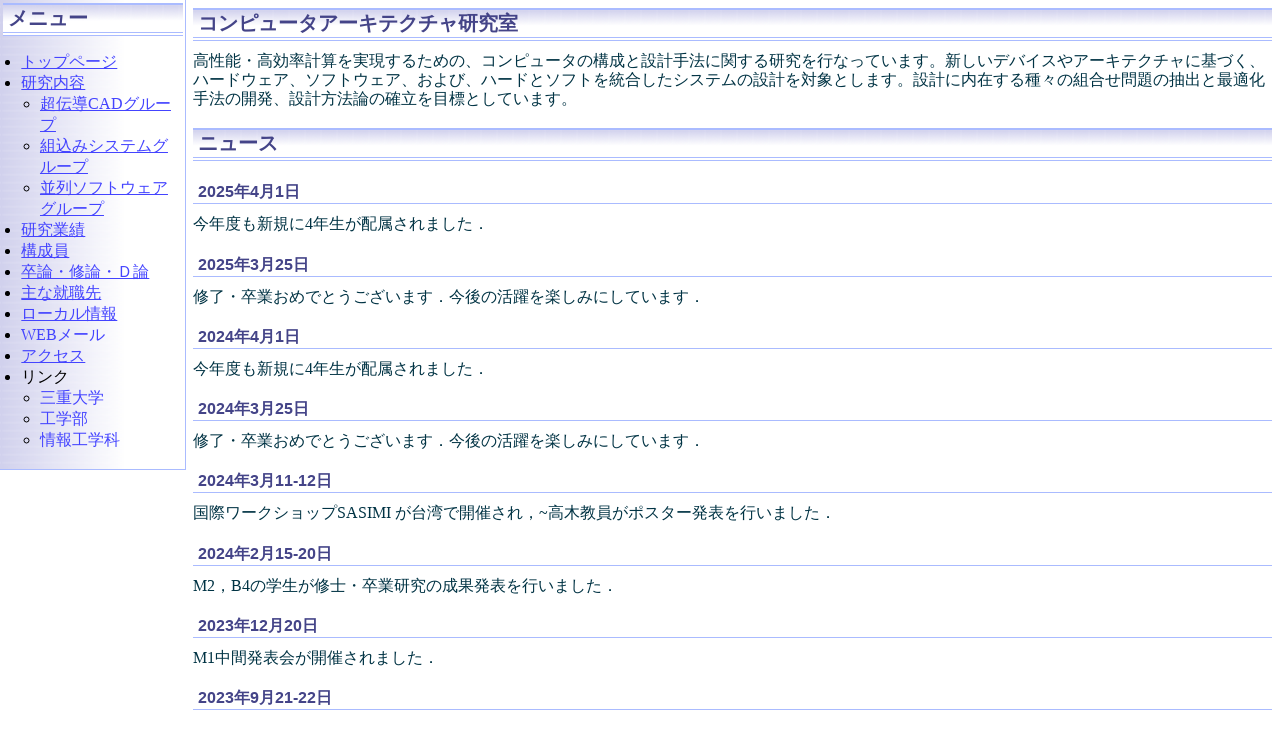

--- FILE ---
content_type: text/html;charset=EUC-JP
request_url: http://git.arch.info.mie-u.ac.jp/index.cgi
body_size: 19974
content:
<!DOCTYPE HTML PUBLIC "-//W3C//DTD HTML 4.01 Transitional//EN">
<html>
  <head>
    
    
    
    
    <meta http-equiv="Content-Type" content="text/html; charset=EUC-JP">
    <meta http-equiv="Content-Style-Type" content="text/css">
    
    <link rel="alternate" type="application/rss+xml" title="RSS" href="wiki.cgi?action=RSS">

    
    
      <link rel="stylesheet" type="text/css" href="./theme/blue_pipe/blue_pipe.css">
    
    
    
      <style type="text/css">
      <!--
      /* エラーメッセージ */
.error {
  color       : #FF0000;
  font-weight : bold;
}

/* 存在しないWikiページ */
span.nopage {
  background-color : #FFFF88;
}

/* Wikiページへのアンカ */
a.wikipage:link {
  text-decoration : underline;
}

a.wikipage:visited {
  text-decoration : underline;
}

a.wikipage:hover {
  background-color: #DDDDDD;
  text-decoration : underline;
}

/* parteditプラグイン */
div.partedit {
  text-align : right;
  font-size  : 80%;
}

/* calendarプラグイン */
td.today {
  background-color : #FF8888;
}

td.have {
  font-weight : bold;
}

.calendar td {
  text-align : right;
}
      -->
      </style>
    
    
    <title>TopPage - コンピュータアーキテクチャ研究室</title>
  </head>
  <body>
  
  

  
    <div class="main">
  
  
  
    
  
  
  <div class="day">
    <div class="body">
      <div class="section">
        <h2><a name="p0">コンピュータアーキテクチャ研究室</a></h2>
<p>高性能・高効率計算を実現するための、コンピュータの構成と設計手法に関する研究を行なっています。新しいデバイスやアーキテクチャに基づく、ハードウェア、ソフトウェア、および、ハードとソフトを統合したシステムの設計を対象とします。設計に内在する種々の組合せ問題の抽出と最適化手法の開発、設計方法論の確立を目標としています。</p>
<h2><a name="p1">ニュース</a></h2>
<h4><a name="p2">2025年4月1日</a></h4>
<p>今年度も新規に4年生が配属されました．</p>
<h4><a name="p3">2025年3月25日</a></h4>
<p>修了・卒業おめでとうございます．今後の活躍を楽しみにしています．</p>
<h4><a name="p4">2024年4月1日</a></h4>
<p>今年度も新規に4年生が配属されました．</p>
<h4><a name="p5">2024年3月25日</a></h4>
<p>修了・卒業おめでとうございます．今後の活躍を楽しみにしています．</p>
<h4><a name="p6">2024年3月11-12日</a></h4>
<p>国際ワークショップSASIMI が台湾で開催され，~高木教員がポスター発表を行いました．</p>
<h4><a name="p7">2024年2月15-20日</a></h4>
<p>M2，B4の学生が修士・卒業研究の成果発表を行いました．</p>
<h4><a name="p8">2023年12月20日</a></h4>
<p>M1中間発表会が開催されました．</p>
<h4><a name="p9">2023年9月21-22日</a></h4>
<p>国際シンポジウムおよびM2中間発表会が開催されました．</p>
<h4><a name="p10">2023年8月28-29日</a></h4>
<p>東海支部連合大会が開催され，修士学生が研究成果の発表しました．</p>
<h4><a name="p11">2023年4月1日</a></h4>
<p>今年度も新規に4年生が配属されました．</p>
<h4><a name="p12">2023年3月24日</a></h4>
<p>修了・卒業おめでとうございます．今後の活躍を楽しみにしています．</p>
<h4><a name="p13">2023年2月13-17日</a></h4>
<p>M2，B4の学生が修士・卒業研究の成果発表を行いました．</p>
<h4><a name="p14">2022年12月21日</a></h4>
<p>M1の学生が修士研究成果の中間発表を行いました．</p>
<h4><a name="p15">2022年9月30日</a></h4>
<p>京都市で開催された国際ワークショップSSV2022で修士学生1名がポスター発表しました．</p>
<h4><a name="p16">2022年9月27-28日</a></h4>
<p>国際シンポジウムおよびM2中間発表会が開催されました．~MEIPLでの対面ポスターセッションでは活発な質疑がかわされていました．</p>
<h4><a name="p17">2022年9月2日</a></h4>
<p>DAシンポジウムが鳥羽市で開催され，修士学生3名がポスターセッションで発表しました．</p>
<h4><a name="p18">2022年8月29日</a></h4>
<p>東海支部連合大会がオンライン開催され，修士学生が研究成果の発表しました．</p>
<h4><a name="p19">2022年4月1日</a></h4>
<p>新規に7名の学生が配属されました．</p>
<h4><a name="p20">2022年3月25日</a></h4>
<p>修了・卒業おめでとうございます．また研究室学生の渡邉くん，山田くんが優秀研究発表賞を受賞しました．おめでとうございます．</p>
<h4><a name="p21">2022年3月4日</a></h4>
<p>東海支部 卒業研究発表会がオンライン開催され，B4 4名が発表しました．また山田くんが優秀卒業研究発表賞を受賞しました．おめでとうございます．</p>
<h4><a name="p22">2022年2月21日</a></h4>
<p>M1の学生が修士研究成果の中間発表を行いました．</p>
<h4><a name="p23">2022年2月14-17日</a></h4>
<p>M2，B4の学生が修士・卒業研究の成果発表を行いました．</p>
<h4><a name="p24">2021年12月2日</a></h4>
<p>M2の学生が，オンライン開催の国際会議 ISS2021 で研究発表を行いました．</p>
<h4><a name="p25">2021年9月21日</a></h4>
<p>国際シンポジウム IS2EMU がオンライン開催され，M2 の学生が英語で発表しました．</p>
<h4><a name="p26">2021年9月7-8日</a></h4>
<p>電気・電子・情報関係学会東海支部 連合大会がオンライン開催され，M2 の学生が研究成果を発表しました．</p>
<h4><a name="p27">2021年4月1日</a></h4>
<p>新規に8名の学生が配属されました．</p>
<h4><a name="p28">2021年3月25-26日</a></h4>
<p>修了・卒業おめでとうございます．今年度も研究室学生へ学部の学長表彰，修士の優秀研究発表賞を受賞しました．</p>
<h4><a name="p29">2021年2月10-16日</a></h4>
<p>M2，B4の学生が修士・卒業研究の成果発表を行いました．</p>
<h4><a name="p30">2021年2月3日</a></h4>
<p>M1の学生が修士研究成果の中間発表を行いました．</p>
<h4><a name="p31">2020年12月2日</a></h4>
<p>M2の学生が．オンライン開催の国際会議 ISS2020 で研究発表を行いました．</p>
<h4><a name="p32">2020年9月24-25日</a></h4>
<p>国際シンポジウム IS2EMU'20が開催され，M2の学生が英語で発表を行いました．</p>
<h4><a name="p33">2020年4月1日</a></h4>
<p>今年度も新たなメンバーが配属されました．一緒に頑張っていきましょう．</p>
<h4><a name="p34">2020年3月25日</a></h4>
<p>修士研究，卒業研究を終え，卒業生を送り出すことができました．また稲益くんが卒業研究発表会にて，優秀研究発表賞を受賞しました．</p>
<h4><a name="p35">2020年2月13日-19日</a></h4>
<p>修士研究会，卒業研究会，修士研究中間発表会が行われ，研究の成果報告や活発な質疑が行われました．</p>
<h4><a name="p36">2019年9月17-18日</a></h4>
<p>ISSEMU2019が開催され，M2の学生が英語でポスター発表を行いました．</p>
<h4><a name="p37">2019年9月9-10日</a></h4>
<p>電子情報通信学会東海支部連合大会にて，M2の学生が研究発表を行いました．</p>
<h4><a name="p38">2019年8月10日</a></h4>
<p>オープンキャンパスにて所属生が研究室で取り組んでいる研究テーマの紹介を行いました．</p>
<h4><a name="p39">2019年4月1日</a></h4>
<p>新体制での研究室の活動を開始いたしました．</p>
<h4><a name="p40">2018年4月2日</a></h4>
<p>研究室教員の退職・転任に伴い、新教員の着任まで一時的に研究室としての活動を休止します。</p>
<h4><a name="p41">2018年3月25日</a></h4>
<p>卒業式を迎えました．卒業研究発表会にて今村くんが最優秀発表賞，小下くんが優秀発表賞を受賞しました．</p>
<h4><a name="p42">2018年3月17日</a></h4>
<p>近藤教授最終講義が行われ、大勢の先生方やOB/OG、学生にご参加頂きました。</p>
<p><div><a href="wiki.cgi?page=TopPage&amp;action=ATTACH&amp;file=20180317%5F1%2Ejpg"><img src="./attach/.TopPage.20180317%255F1%252Ejpg.thum.jpg"></a></div>
<div><a href="wiki.cgi?action=ATTACH&amp;page=TopPage&amp;file=20180317%5F2%2Ejpg"><img src="./attach/.TopPage.20180317%255F2%252Ejpg.thum.jpg"></a></div>
</p>
<h4><a name="p43">2018年3月13日</a></h4>
<p>近藤研学生が情報処理学会全国大会で研究成果発表をしました。<div><a href="wiki.cgi?file=20180313%5F1%2Ejpg&amp;page=TopPage&amp;action=ATTACH"><img src="./attach/.TopPage.20180313%255F1%252Ejpg.thum.jpg"></a></div>
</p>
<h4><a name="p44">2018年3月9日</a></h4>
<p>3月17日(土)に三重大学にて近藤教授 最終講義を開講いたします．研究室OB/OGの方々には個別にご案内を送付いたしました．</p>
<p>最終講義，OB会，2次会へのご参加や詳細をご希望の研究室OB/OGの方は，佐々木または深澤までE-メールにてお問い合わせください．</p>
<p>情報工学科生の方は当日直接最終講義の会場へお越しください．情報棟へ告知を出してあります．</p>
<h4><a name="p45">2018年3月2日</a></h4>
<p>名古屋市で開催された電子情報通信学会 東海支部卒業研究発表会にて近藤研学生が研究成果発表を行いました。<div><a href="wiki.cgi?file=20180302%2D1%2EJPG&amp;action=ATTACH&amp;page=TopPage"><img src="./attach/.TopPage.20180302%252D1%252EJPG.thum.JPG"></a></div>
<div><a href="wiki.cgi?file=20180302%2D2%2EJPG&amp;page=TopPage&amp;action=ATTACH"><img src="./attach/.TopPage.20180302%252D2%252EJPG.thum.JPG"></a></div>
<div><a href="wiki.cgi?action=ATTACH&amp;page=TopPage&amp;file=20180302%2D3%2EJPG"><img src="./attach/.TopPage.20180302%252D3%252EJPG.thum.JPG"></a></div>
</p>
<h4><a name="p46">2018年2月9日</a></h4>
<p>王君の博士論文公聴会が開催され、多くの方にご参加・ご討論して頂きました。<div><a href="wiki.cgi?file=20180209%5F1%2Ejpg&amp;page=TopPage&amp;action=ATTACH"><img src="./attach/.TopPage.20180209%255F1%252Ejpg.thum.jpg"></a></div>
<div><a href="wiki.cgi?action=ATTACH&amp;page=TopPage&amp;file=20180209%5F2%2Ejpg"><img src="./attach/.TopPage.20180209%255F2%252Ejpg.thum.jpg"></a></div>
</p>
<h4><a name="p47">2017年10月31日</a></h4>
<p>研究室OGによるIT業界の説明会が開催されました<div><img src="./attach/.TopPage.20171031%252EJPG.thum.JPG"></div>
</p>
<h4><a name="p48">2017年4月19日</a></h4>
<p>研究室OBによるシャープ様の会社説明会が開催されました。<div><img src="./attach/.TopPage.20170419%252Ejpg.thum.jpg"></div>
</p>
<h4><a name="p49">2017年4月7日</a></h4>
<p>研究室でトッパン・テクニカル・デザインセンター社様による会社説明会が開催されました。</p>
<h4><a name="p50">2017年4月3日</a></h4>
<p>研究室初顔合わせがありました。研究室に4年生が9名配属されてきました。</p>
<h4><a name="p51">2017年3月24日</a></h4>
<p>学位授与式がありました。</p>
<h4><a name="p52">2017年3月3日</a></h4>
<p>名古屋市で開催された電子情報通信学会 東海支部卒業研究発表会にて近藤研学生が成果発表を行いました。<div><img src="./attach/.TopPage.20170303%252D1%252EJPG.thum.JPG"></div>
<div><img src="./attach/.TopPage.20170303%252D2%252EJPG.thum.JPG"></div>
<div><img src="./attach/.TopPage.20170303%252D3%252EJPG.thum.JPG"></div>
<div><img src="./attach/.TopPage.20170303%252D4%252EJPG.thum.JPG"></div>
</p>
<h4><a name="p53">2017年2月20～21日</a></h4>
<p>札幌市で開催された画像工学研究会にて近藤研学生が成果発表を行いました。<div><img src="./attach/.TopPage.20170220%252EJPG.thum.JPG"></div>
</p>
<h4><a name="p54">2017年1月11日</a></h4>
<p>研究室OBが訪学され、会社説明会が開催されました。</p>
<h4><a name="p55">2016年12月8～9日</a></h4>
<p>金沢市で開催された画像工学研究会にて近藤研学生が成果発表を行いました。<div><img src="./attach/.TopPage.20161209%252Ejpg.thum.jpg"></div>
</p>
<h4><a name="p56">2016年11月22～25日</a></h4>
<p>広島県の西条で行われた国際会議CANDAR2016併設のワークショップ(CSA)にて修士学生が研究成果発表を行いました。<div><img src="./attach/.TopPage.20161125%255F1%252Ejpg.thum.jpg"></div>
<div><img src="./attach/.TopPage.20161125%255F3%252Ejpg.thum.jpg"></div>
</p>
<h4><a name="p57">2016年11月12～13日</a></h4>
<p>三重大学で開催された「青少年のための科学の祭典 三重大学大会」にて近藤研が「コンピュータ画像で遊ぼう」というテーマでブース出展を行いました。<div><img src="./attach/.TopPage.20161112%255F00%252EJPG.thum.JPG"></div>
<div><img src="./attach/.TopPage.20161112%255F01%252EJPG.thum.JPG"></div>
<div><img src="./attach/.TopPage.20161112%255F02%252EJPG.thum.JPG"></div>
</p>
<h4><a name="p58">2016年8月8～10日</a></h4>
<p>長野県で行われた研究会SWoPP2016にて近藤研学生が成果発表を行いました。<div><img src="./attach/.TopPage.20160808%255F0%252EJPG.thum.JPG"></div>
<div><img src="./attach/.TopPage.20160809%255F01%252EJPG.thum.JPG"></div>
<div><a href="wiki.cgi?action=ATTACH&amp;page=TopPage&amp;file=20160809%5F02%2EJPG"><img src="./attach/.TopPage.20160809%255F02%252EJPG.thum.JPG"></a></div>
</p>
<h4><a name="p59">2016年7月10～13日</a></h4>
<p>沖縄那覇市にて開催された国際会議ITC-CSCC 2016にて、佐々木が研究成果発表を行いました。<div><img src="./attach/.TopPage.20160711%255F01%252Ejpg.thum.jpg"></div>
<div><img src="./attach/.TopPage.20160711%255F02%252Ejpg.thum.jpg"></div>
</p>
<h4><a name="p60">2016年7月25日</a></h4>
<p>オーストリアのインスブルックにて開催された国際会議HPCS'16にて、博士学生が研究成果発表を行いました。<div><img src="./attach/.TopPage.20160722%252Ejpg.thum.jpg"></div>
</p>
<h4><a name="p61">2016年6月29日</a></h4>
<p>岡山で開催された国際会議ICIS'16にて、博士学生が研究成果発表を行いました。<div><img src="./attach/.TopPage.20160629%252Ejpg.thum.jpg"></div>
</p>
<h4><a name="p62">2016年3月31日</a></h4>
<p>研究室配属が決まり、新四年生が10名配属されてきました。</p>
<h4><a name="p63">2016年3月24日</a></h4>
<p>上海で開催された国際会議ICASSP'16にて、深澤研究員が研究発表を行いました。<div><img src="./attach/.TopPage.20160324%255F1%252EJPG.thum.JPG"></div>
</p>
<h4><a name="p64">2016年3月4日</a></h4>
<p>電子情報通信学会東海支部卒業研究発表会で、4年生が優秀卒業研究発表賞を受賞しました。<div><img src="./attach/.TopPage.20160304%255F3%252Ejpg.thum.jpg"></div>
</p>
<h4><a name="p65">2016年3月4日</a></h4>
<p>電子情報通信学会東海支部卒業研究発表会で、4年生がポスター発表1件、口頭発表1件を行いました。<div><img src="./attach/.TopPage.20160304%255F1%252EJPG.thum.JPG"></div>
<div><img src="./attach/.TopPage.20160304%255F2%252EJPG.thum.JPG"></div>
</p>
<h4><a name="p66">2016年2月22～23日</a></h4>
<p>札幌で行われた画像工学研究会にて、修士学生1名が研究成果発表を行いました。<div><a href="wiki.cgi?action=ATTACH&amp;page=TopPage&amp;file=20160222%5F1%2Ejpg"><img src="./attach/.TopPage.20160222%255F1%252Ejpg.thum.jpg"></a></div>
</p>
<h4><a name="p67">2016年2月15～16日</a></h4>
<p>修士論文発表会がありました。今年は研究室から4名の発表がありました。<div><img src="./attach/.TopPage.20160216%255F1%252Ejpg.thum.jpg"></div>
</p>
<h4><a name="p68">2016年1月21日</a></h4>
<p>研究室OBと直属の上司の方が訪学され、会社説明会が開催されました。<div><img src="./attach/.TopPage.20160121%255F1%252Ejpg.thum.jpg"></div>
</p>
<h4><a name="p69">2015年12月17～18日</a></h4>
<p>京都工芸繊維大で行われたコンピュータシステム研究会で修士学生1名が発表しました。<div><img src="./attach/.TopPage.20151217%255F01%252EJPG.thum.JPG"></div>
</p>
<h4><a name="p70">2015年12月10日</a></h4>
<p>国際ワークショップWANCにてBest Paper Awardを受賞しました。<div><img src="./attach/.TopPage.20151210%255F04%252Ejpg.thum.jpg"></div>
</p>
<h4><a name="p71">2015年12月8～11日</a></h4>
<p>北海道にて行われた国際会議にて修士学生2名が発表しました。<div><img src="./attach/.TopPage.20151210%255F01%252Ejpg.thum.jpg"></div>
<div><img src="./attach/.TopPage.20151210%255F02%252Ejpg.thum.jpg"></div>
</p>
<h4><a name="p72">2015年8月4～6日</a></h4>
<p>大分にて行われた研究会にて修士学生3名が発表しました。<div><img src="./attach/.TopPage.20150804%255F01%252Ejpg.thum.jpg"></div>
</p>
<h4><a name="p73">2015年6月26日</a></h4>
<p>ACM国際大学対抗プログラミングコンテストに1チーム参加しました。<div><img src="./attach/.TopPage.20150626%255F01%252Ejpg.thum.jpg"></div>
</p>
<h4><a name="p74">2015年6月18～19日</a></h4>
<p>修士学生2名が画像工学研究会にて研究成果発表をしました。<div><img src="./attach/.TopPage.20150618%255F1%252Ejpg.thum.jpg"></div>
</p>
<h4><a name="p75">2015年5月25～29日</a></h4>
<p>深澤研究員がルーマニアで開催のETSにて研究発表を行いました。<div><img src="./attach/.TopPage.20150525%255F1%252Ejpg.thum.jpg"></div>
</p>
<h4><a name="p76">2015年4月6日</a></h4>
<p>VDECから届いたベアチップを開封しました。高性能低消費電力スーパスカラプロセッサチップです。今後は改良して、ヘテロジニアスマルチコアを目指します。<div><a href="wiki.cgi?file=20150406%2Ejpg&amp;action=ATTACH&amp;page=TopPage"><img src="./attach/.TopPage.20150406%252Ejpg.thum.jpg"></a></div>
</p>
<h4><a name="p77">2015年4月3日</a></h4>
<p>中国から留学生（研究生）が来ました。</p>
<h4><a name="p78">2015年4月2日</a></h4>
<p>研究室に新4年生9名が配属されてきました。</p>
<h4><a name="p79">2015年3月9日</a></h4>
<p>学部生2名が電子情報通信学会卒業研究発表会にて研究成果発表を行い、一名が優秀賞を受賞しました。<div><img src="./attach/.TopPage.20150309%255F1%252Ejpg.thum.jpg"></div>
</p>
<h4><a name="p80">2015年3月6～7日</a></h4>
<p>修士学生一名が奄美大島で開催されたETNET 2015にて研究成果発表を行いました。<div><img src="./attach/.TopPage.20150306%255F1%252Ejpg.thum.jpg"></div>
<div><img src="./attach/.TopPage.20150306%255F2%252Ejpg.thum.jpg"></div>
</p>
<h4><a name="p81">2015年3月2日</a></h4>
<p>三年生向けの研究室見学会が開催されました。<div><img src="./attach/.TopPage.20150302%252Ejpg.thum.jpg"></div>
</p>
<h4><a name="p82">2015年2月16～17日</a></h4>
<p>情報工学科・卒業研究発表会が開催されました。<div><img src="./attach/.TopPage.20150216%255F01%252Ejpg.thum.jpg"></div>
</p>
<h4><a name="p83">2015年1月15日</a></h4>
<p>研究室OBによる会社説明会が開催されました。<div><img src="./attach/.TopPage.20150115%255F1%252Ejpg.thum.jpg"></div>
</p>
<h4><a name="p84">2014年12月12日</a></h4>
<p>修士学生が国際会議CANDAR/WANCで発表しました。<div><img src="./attach/.TopPage.20141212%252Ejpg.thum.jpg"></div>
</p>
<h4><a name="p85">2014年4月16日</a></h4>
<p>深澤さんが研究員として研究室に加わることになりました。</p>
<h4><a name="p86">2014年3月31日</a></h4>
<p>8名の新四年生が配属されました。</p>
<h4><a name="p87">2014年3月3日～5日</a></h4>
<p>沖縄にて、博士課程学生1名がIEICE VLD Excellent Student Author Award for ASP-DAC 2014の受賞記念講演をしました。</p>
<h4><a name="p88">2014年1月20日～23日</a></h4>
<p>シンガポールで行われたASP-DAC2013にて院生1名が研究発表<div><img src="./attach/.TopPage.20140120%255F01%252Ejpg.thum.jpg"></div>
<div><img src="./attach/.TopPage.20140120%255F02%252Ejpg.thum.jpg"></div>
<div><img src="./attach/.TopPage.20140120%255F03%252Ejpg.thum.jpg"></div>
</p>
<h4><a name="p89">2013年12月4日～6日</a></h4>
<p>国際会議CANDAR、及び併設国際ワークショップWANCにて院生が1件ずつ発表<div><img src="./attach/.TopPage.20131204%255F01%252Ejpg.thum.jpg"></div>
<div><img src="./attach/.TopPage.20131204%255F02%252Ejpg.thum.jpg"></div>
</p>
<h4><a name="p90">2013年9月24日～25日</a></h4>
<p>電気情報通信学会東海支部大会にて院生3名が研究発表</p>
<h4><a name="p91">2013年8月3日～4日</a></h4>
<p>院生1名がドバイにて国際会議ICCTS-2013で成果発表</p>
<h4><a name="p92">2013年7月31日～8月2日</a></h4>
<p>SWoPP2013にて院生1名が研究発表。</p>
<h4><a name="p93">2013年6月30日～7月3日</a></h4>
<p>国際会議ITC-CSCC2012にて院生3名が研究発表。</p>
<h4><a name="p94">2012年10月</a></h4>
<p>電子情報通信学会研究会にて院生1名が研究発表</p>
<h4><a name="p95">2012年8月1日～3日</a></h4>
<p>SWoPP2012にて院生4名が研究発表。</p>
<h4><a name="p96">2012年7月15日～18日</a></h4>
<p>国際会議ITC-CSCC2012にて院生2名が研究発表。</p>
      </div>
    </div>
    
      
    
  </div>

  
    </div>
    <div class="sidebar">
      <h2>メニュー</h2>
<ul>
<li><a href="wiki.cgi?page=TopPage" class="wikipage">トップページ</a></li>
<li><a href="wiki.cgi?page=%B8%A6%B5%E6%C6%E2%CD%C62019" class="wikipage">研究内容</a><ul>
<li><a href="wiki.cgi?page=%B8%A6%B5%E6%C6%E2%CD%C62019#超電導CADループ" class="wikipage">超伝導CADグループ</a></li>
<li><a href="wiki.cgi?page=%B8%A6%B5%E6%C6%E2%CD%C62019#組込みシステムグループ" class="wikipage">組込みシステムグループ</a></li>
<li><a href="wiki.cgi?page=%B8%A6%B5%E6%C6%E2%CD%C62019#並列ソフトウェアグループ" class="wikipage">並列ソフトウェアグループ</a></li>
</ul>
</li>
<li><a href="wiki.cgi?page=%B8%A6%B5%E6%B6%C8%C0%D3" class="wikipage">研究業績</a></li>
<li><a href="wiki.cgi?page=%B9%BD%C0%AE%B0%F7" class="wikipage">構成員</a></li>
<li><a href="wiki.cgi?page=%C2%B4%CF%C0%A1%A6%BD%A4%CF%C0%A1%A6%A3%C4%CF%C0" class="wikipage">卒論・修論・Ｄ論</a></li>
<li><a href="wiki.cgi?page=%BC%E7%A4%CA%BD%A2%BF%A6%C0%E8" class="wikipage">主な就職先</a></li>
<li><a href="wiki.cgi?page=%A5%ED%A1%BC%A5%AB%A5%EB%BE%F0%CA%F3" class="wikipage">ローカル情報</a></li>
<li><a href="http://www.arch.info.mie-u.ac.jp/webmail/">WEBメール</a></li>
<li><a href="wiki.cgi?page=%A5%A2%A5%AF%A5%BB%A5%B9" class="wikipage">アクセス</a></li>
<li>リンク<ul>
<li><a href="http://www.mie-u.ac.jp">三重大学</a></li>
<li><a href="http://www.eng.mie-u.ac.jp">工学部</a></li>
<li><a href="http://www.info.mie-u.ac.jp">情報工学科</a></ll>
</ul>
</ll>
</ul>
<p></p>
    </div>
  
  
  <div class="footer">
  
  <!-- 管理者の情報 -->
  
  
  
        <a href="wiki.cgi?action=LOGIN">ログイン</a>
  

  <!-- FSWikiのバージョン情報 -->
  Powered by <a href="http://fswiki.sourceforge.jp/cgi-bin/wiki.cgi">FreeStyleWiki</a>
    with Perl
  
</div>
</body></html>


--- FILE ---
content_type: text/css
request_url: http://git.arch.info.mie-u.ac.jp/theme/blue_pipe/blue_pipe.css
body_size: 4346
content:
@charset "euc-jp";

body {
	background-color: #FFFFFF;
	color						: #000000;
	font-size				: medium;
}

div.adminmenu {
	text-align		 : right;
	padding-bottom : 5px;
	margin-bottom	 : 5px;
	border-bottom	 : #AABBFF 1px solid;
	font-size			 : 90%;
}

.footer {
	border-top	: #AABBFF 1px solid;
	margin-top	: 20px;
	padding-top : 5px;
	text-align	: right;
	font-size		: small;
	font-style	: italic;
}

hr {
	border: #AABBFF 1px dotted;
}

pre {
	border			: #888888 1px solid;
	padding			: 4px;
	margin-left : 20px;
}

blockquote {
	border			: #888888 1px solid;
	padding			: 4px;
	margin-left : 20px;
	font-style	: italic;
}

h1 {
	text-align			 : right;
	background-color : #FFFFFF;
	font-family			 : Verdana,Arial,Helvetica,sans-serif;
}

h2 {
	font-family				: Verdana,Arial,Helvetica,sans-serif;
	padding-left			: 4pt;
	margin-bottom			: 5px;
	color							: #444488;
	border-top				: 2px solid #AABBFF;
	border-bottom			: 4px double #AABBFF;
	margin-bottom			: 10px;
	background-image	: url(day3.png);
	background-repeat : repeat-x;
	font-size					: 15pt;
}

h3 {
	border-top			: #AABBFF 1px solid;
	border-bottom		: #AABBFF 2px solid;
	font-family			: Verdana,Arial,Helvetica,sans-serif;
	padding-left		: 5pt;
	margin-bottom		: 5px;
	color						: #444488;
}

h4 {
	border-bottom		: #AABBFF 1px solid;
	padding-left		: 5px;
	font-family			: Verdana,Arial,Helvetica,sans-serif;
	margin-bottom		: 10px;
	color						: #444488;
}

div.body {
	padding-left : 5px;
}

div.body p {
/*	text-indent		: 10px;*/
	line-height		: 120%;
	margin-top		: 10px;
	margin-bottom : 20px;
}

div.body blockquote p {
	margin-top		 : 0px;
	margin-bottom	 : 0px;
	text-indent		 : 0px;
}

table {
	border : #888888 1px solid;
}

th {
	border : #888888 1px solid;
	background-color : #DDDDFF;
}

td {
	border : #888888 1px solid;
}

A:link { 
	color						 : #4444FF;
	text-decoration	 : none;
}

A:visited {
	color						 : #4444FF;
	text-decoration	 : none;
}

A:hover {
	color						: #FF4444;
	text-decoration : underline;
}

dt {
	border-bottom : #AABBFF 1px dotted;
	margin-bottom : 5px;
	font-weight		: bold;
}

dd {
	margin-left		: 20pt;
	margin-bottom : 5pt;
}

div.main {
	margin-left		: 180px;
	color					: #003344;
}

div.sidebar {
	position						: absolute;
	top									: 0px;
	left								: 0px;
	width								: 180px;
	font-size						: medium;
	padding							: 2pt;
	border-right				: #AABBFF 1px solid;
	border-bottom				: #AABBFF 1px solid;
	color								: #000000;
	background-color		: #FFFFFF;
	background-image		: url(day2.png);
	background-position : left;
	background-repeat		: repeat-y;
	word-break					: break-all;
}

div.comment {
	margin-top			 : 10px;
	margin-bottom		 : 10px;
	border					 : #AABBFF 1px solid;
	font-size				 : 80%;
}

div.comment p {
	margin-top			: 5pt;
	margin-bottom		: 5pt;
}

div.sidebar ul,div.sidebar li {
	padding-left : 0pt;
	margin-left	 : 7pt;
}

ul, li {
	padding-left : 0pt;
	margin-left	 : 7pt;
}

div.sidebar h2,div.sidebar h3,div.sidebar h4 {
	margin-top : 0px;
}


/*
テーブルの設定
*/
div.section table {
	margin: 0.5em 1em 0.5em 2em;
	border				: #AABBFF 1px solid;
	border-collapse: collapse;
}

div.section th, div.section td {
	padding: 2px 10px;
	border				: #AABBFF 1px solid;
}

/*
 いくつかのメジャーなプラグイン対応
 */

/* calendar2 */
table.calendar {
	font-size: x-small;
	line-height: 110%;
	border-style: solid;
	border-color: #aaf;
	border-width: 1px;
}

table.calendar td {
	margin: 0px;
	text-align: right;
	padding: 0px;
	margin: 0px;
}

table.calendar td.calendar-prev-month, 
table.calendar td.calendar-current-month, 
table.calendar td.calendar-next-month {
	text-align: center;
}

.calendar-sunday {
	color: #f00;
}

.calendar-saturday {
	color: #00f;
}

.calendar-weekday {
	color: #000;
}

.calendar-prev-month, .calendar-current-month, .calendar-next-month,
.calendar-sunday, .calendar-weekday, .calendar-saturday {
	background-color : #88AAFF;
}

/* recent_list */
/*
div.recentsubtitles {
	font-size: 90%;
	margin-top: 0px;
	margin-bottom: 1em;
	margin-left: 1em;
}
*/

/* footnote */
div.body span.footnote {
	vertical-align: super;
	font-size: 70%;
}

div.footnote {
	font-size: 90%;
	border-style: solid;
	border-color: #ddf;
	border-width: 1px 0px 0px 0px;
	padding: 0em;
	margin-left: 3em;
}

p.footnote {
	margin: 0.5em;
	padding: 0em;
}

div.body p {
	text-indent		: 0px;
}

